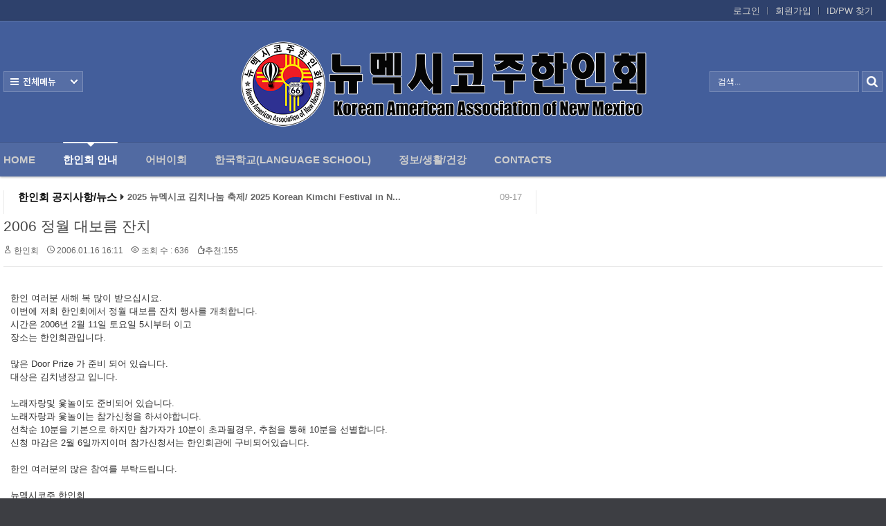

--- FILE ---
content_type: text/html; charset=UTF-8
request_url: https://www.kaanm.com/home/index.php?mid=board_zyFN03&page=21&document_srl=393
body_size: 11769
content:
<!DOCTYPE html>
<html lang="ko">
<head>
<!-- META -->
<meta charset="utf-8">
<meta name="Generator" content="XpressEngine">
<meta http-equiv="X-UA-Compatible" content="IE=edge">
<!-- TITLE -->
<title>한인회소식/공지사항 - 2006 정월 대보름 잔치</title>
<!-- CSS -->
<link rel="stylesheet" href="/home/common/css/xe.min.css?20180801080314" />
<link rel="stylesheet" href="/home/addons/prettyphoto/css/prettyPhoto.css?20180929205640" />
<link rel="stylesheet" href="/home/addons/prettyphoto/css/addon.css?20180929205640" />
<link rel="stylesheet" href="/home/modules/board/skins/xedition/board.default.min.css?20180801080328" />
<link rel="stylesheet" href="/home/common/xeicon/xeicon.min.css?20180801080322" />
<link rel="stylesheet" href="/home/layouts/Door_cpB_limit/css/default.css?20161225060345" />
<link rel="stylesheet" href="/home/layouts/Door_cpB_limit/css/owl.carousel.css?20161225060346" />
<link rel="stylesheet" href="/home/layouts/Door_cpB_limit/css/main.css?20161225060345" />
<link rel="stylesheet" href="/home/modules/editor/styles/ckeditor_light/style.css?20180801080349" />
<link rel="stylesheet" href="/home/widgets/content/skins/Door_cpB/css/widget.css?20180927004541" />
<link rel="stylesheet" href="/home/files/faceOff/133/layout.css?20181009025315" />
<!-- JS -->
<script>
var current_url = "https://www.kaanm.com/home/?mid=board_zyFN03&page=21&document_srl=393";
var request_uri = "https://www.kaanm.com/home/";
var current_mid = "board_zyFN03";
var waiting_message = "서버에 요청 중입니다. 잠시만 기다려주세요.";
var ssl_actions = new Array();
var default_url = "https://www.kaanm.com/home/";
var http_port = 80;var https_port = 443;var enforce_ssl = true;</script>
<!--[if lt IE 9]><script src="/home/common/js/jquery-1.x.min.js?20180801080322"></script>
<![endif]--><!--[if gte IE 9]><!--><script src="/home/common/js/jquery.min.js?20180801080322"></script>
<!--<![endif]--><script src="/home/common/js/x.min.js?20180801080322"></script>
<script src="/home/common/js/xe.min.js?20180801080322"></script>
<script src="/home/modules/board/tpl/js/board.min.js?20180801080328"></script>
<script src="/home/layouts/Door_cpB_limit/js/scroll.js?20161225060346"></script>
<script src="/home/widgets/content/skins/Door_cpB/js/content_widget.js?20180927004541"></script>
<!-- RSS -->
<!-- ICON -->
<link rel="shortcut icon" href="https://www.kaanm.com/home/files/attach/xeicon/favicon.ico" />
<script>
						if(!captchaTargetAct) {var captchaTargetAct = [];}
						captchaTargetAct.push("procBoardInsertDocument","procBoardInsertComment","procIssuetrackerInsertIssue","procIssuetrackerInsertHistory","procTextyleInsertComment");
						</script>

<meta name="viewport" content="width=device-width, user-scalable=yes">
<link rel="canonical" href="https://www.kaanm.com/home/index.php?mid=board_zyFN03&amp;document_srl=393" />
<meta name="description" content="한인 여러분 새해 복 많이 받으십시요. 이번에 저희 한인회에서 정월 대보름 잔치 행사를 개최합니다. 시간은 2006년 2월 11일 토요일 5시부터 이고 장소는 한인회관입니다. 많은 Door Prize 가 준비 되어 있습니다. 대상은 김치냉장고 입니다. 노래자랑및 윷놀이도 준비되어 있습니다. 노래자랑과 윷놀이는 참가신청을 하셔야합니다. 선착순 10분을 기본으로 하지만 참가자가 10분이 초과될경우, 추첨을 통해 10분을 선별합니다..." />
<meta property="og:locale" content="ko_KR" />
<meta property="og:type" content="article" />
<meta property="og:url" content="https://www.kaanm.com/home/index.php?mid=board_zyFN03&amp;document_srl=393" />
<meta property="og:title" content="한인회소식/공지사항 - 2006 정월 대보름 잔치" />
<meta property="og:description" content="한인 여러분 새해 복 많이 받으십시요. 이번에 저희 한인회에서 정월 대보름 잔치 행사를 개최합니다. 시간은 2006년 2월 11일 토요일 5시부터 이고 장소는 한인회관입니다. 많은 Door Prize 가 준비 되어 있습니다. 대상은 김치냉장고 입니다. 노래자랑및 윷놀이도 준비되어 있습니다. 노래자랑과 윷놀이는 참가신청을 하셔야합니다. 선착순 10분을 기본으로 하지만 참가자가 10분이 초과될경우, 추첨을 통해 10분을 선별합니다..." />
<meta property="article:published_time" content="2006-01-16T16:11:39+00:00" />
<meta property="article:modified_time" content="2008-05-04T17:57:14+00:00" />
<style>
.all_first{width:20%;}
.sub_header{background-image:url(https://www.kaanm.com/home/files/attach/images/133/90d9f1cc0e4d78dff8e9aaef19c3f1fb.png);}
@media screen and (max-width:1270px){
}
@media screen and (max-width:1023px){
}
</style><script>
//<![CDATA[
xe.current_lang = "ko";
xe.cmd_find = "찾기";
xe.cmd_cancel = "취소";
xe.cmd_confirm = "확인";
xe.msg_no_root = "루트는 선택 할 수 없습니다.";
xe.msg_no_shortcut = "바로가기는 선택 할 수 없습니다.";
xe.msg_select_menu = "대상 메뉴 선택";
//]]>
</script>
</head>
<body>

<div class="xe c mobile-">
<!-- 헤더 시작 -->
	<div class="header dw_bg " id="header">
		<div class="in_header">
			<p class="skip"><a href="#content">메뉴 건너뛰기</a></p>
			<div class="top_header">
				<div class="xe_width">
					<!-- 우상단 로그인 -->
					<div class="account">
						<ul class="clearBoth wrap_login">
																												<li class="first_login"><a class="act_login login_A" href="https://www.kaanm.com/home/index.php?mid=board_zyFN03&amp;page=21&amp;document_srl=393&amp;act=dispMemberLoginForm">로그인</a></li>
							<li><a class="login_A" href="https://www.kaanm.com/home/index.php?mid=board_zyFN03&amp;page=21&amp;document_srl=393&amp;act=dispMemberSignUpForm">회원가입</a></li>
							<li><a class="login_A" href="https://www.kaanm.com/home/index.php?mid=board_zyFN03&amp;page=21&amp;document_srl=393&amp;act=dispMemberFindAccount">ID/PW 찾기</a></li>
													</ul>
					</div>
				</div>
			</div>
				<!-- 우상단 로그인 끝 -->
			<div class="middle_header xe_width">
				<h1 class="large_logo trans400">
										<a href="https://www.kaanm.com/home/" title="">
						<img class="logo" src="https://www.kaanm.com/home/files/attach/images/133/9541b1d715024013abfec5dd0de13f51.png" alt="" border="0" />
					</a>									</h1>	
				<a class="ViweAll offAll ViweAll_ko" href="#">전체보기</a>
				<div class="top_search">
					<form action="https://www.kaanm.com/home/" method="post" id="isSearch"><input type="hidden" name="error_return_url" value="/home/index.php?mid=board_zyFN03&amp;page=21&amp;document_srl=393" />
												<input type="hidden" name="mid" value="" />
						<input type="hidden" name="act" value="IS" />
						<input type="hidden" name="search_target" value="title_content" />
						<input name="is_keyword" type="text" class="TopinputText" title="keyword" value=" 검색..." onfocus="if(this.value==' 검색...')this.value='';" onblur="if(this.value=='')this.value=' 검색...';" />
						<input type="image" src="/home/layouts/Door_cpB_limit/img/empty.gif" alt="submit" title="submit" class="Topsearch" />			
					</form>
				</div>
			</div>
			<div class="dw_bg all_Menu">
				<ul class="xe_width all_menu_ul">
										<li  class="all_first all_first1">
						<div>
							<a class="all_first_a" href="https://www.kaanm.com/home/index.php?mid=index">Home</a>
													</div>
										</li><li class="active all_first all_first2" >
						<div>
							<a class="all_first_a" href="https://www.kaanm.com/home/index.php?mid=page_gOrZ08">한인회 안내</a>
							<ul class="all_first_ul">
								<li>
									<a href="https://www.kaanm.com/home/index.php?mid=page_zCbi76">한인회 정관									</a>
																	</li><li>
									<a href="https://www.kaanm.com/home/index.php?mid=page_HhnC40">한인회 구성									</a>
																	</li><li>
									<a href="https://www.kaanm.com/home/index.php?mid=page_qiPj75">한인회 연혁									</a>
																	</li><li>
									<a href="https://www.kaanm.com/home/index.php?mid=page_Gplx10">한인회장 인사									</a>
																	</li><li>
									<a href="https://www.kaanm.com/home/index.php?mid=page_Lxsi15">한인회 역대회장									</a>
																	</li><li class="active_second_li">
									<a href="https://www.kaanm.com/home/index.php?mid=board_zyFN03" class="all_active_a">한인회소식/공지사항									</a>
																	</li><li>
									<a href="https://www.kaanm.com/home/index.php?mid=board_WRsi17">Event Photos									</a>
																	</li><li>
									<a href="https://www.kaanm.com/home/index.php?mid=page_LbJo95">행사 일정표									</a>
																	</li><li>
									<a href="https://www.kaanm.com/home/index.php?mid=board_VrFy74">한인회장선관위원회									</a>
																	</li>							</ul>						</div>
										</li><li  class="all_first all_first3">
						<div>
							<a class="all_first_a" href="https://www.kaanm.com/home/index.php?mid=board_uAeI15">어버이회</a>
													</div>
										</li><li  class="all_first all_first4">
						<div>
							<a class="all_first_a" href="https://www.kaanm.com/home/index.php?mid=board_wYVW71">한국학교(Language School)</a>
							<ul class="all_first_ul">
								<li>
									<a href="https://www.kaanm.com/home/index.php?mid=page_EjTm44">한국학교 교장인사									</a>
																	</li>							</ul>						</div>
										</li><li  class="all_first all_first5">
						<div>
							<a class="all_first_a" href="https://www.kaanm.com/home/index.php?mid=board_vhkq99">정보/생활/건강</a>
							<ul class="all_first_ul">
								<li>
									<a href="https://www.kaanm.com/home/index.php?mid=board_yWCd96">한인회총람(2012)									</a>
																	</li><li>
									<a href="https://www.kaanm.com/home/index.php?mid=page_aHiC87">뉴멕시코 한인업소록									</a>
																	</li><li>
									<a href="https://www.kaanm.com/home/index.php?mid=board_ePwC07">뉴멕시코골프회									</a>
																	</li>							</ul>						</div>
										</li><li  class="all_first all_first6">
						<div>
							<a class="all_first_a" href="https://www.kaanm.com/home/index.php?mid=page_Gbbr16">Contacts</a>
													</div>
										</li>		
				</ul>
				<div class="close_all"><a class="ViweAll offAll closeAll" href="#">전체보기</a></div>
			</div>
			<div class="wrap_menu" >
				<div class="xe_width clearBoth">
					<nav class="gnb">
						<ul id="menu" class="menu main_menu">
															<li  class="first_li first_li1">
								<a class="first_a" href="https://www.kaanm.com/home/index.php?mid=index">Home<span class="hover_line"></span></a>
																							</li><li class="active highlight first_li first_li2" >
								<a class="first_a" href="https://www.kaanm.com/home/index.php?mid=page_gOrZ08">한인회 안내<span class="hover_line act_line"></span></a>
								<div  class="sub1 sub_div">
									<ul class="first_ul round3">
																						<li class="second_li1">
											<a href="https://www.kaanm.com/home/index.php?mid=page_zCbi76" class="second_a">한인회 정관											</a>
																																	</li><li class="second_li2">
											<a href="https://www.kaanm.com/home/index.php?mid=page_HhnC40" class="second_a">한인회 구성											</a>
																																	</li><li class="second_li3">
											<a href="https://www.kaanm.com/home/index.php?mid=page_qiPj75" class="second_a">한인회 연혁											</a>
																																	</li><li class="second_li4">
											<a href="https://www.kaanm.com/home/index.php?mid=page_Gplx10" class="second_a">한인회장 인사											</a>
																																	</li><li class="second_li5">
											<a href="https://www.kaanm.com/home/index.php?mid=page_Lxsi15" class="second_a">한인회 역대회장											</a>
																																	</li><li class="second_li6">
											<a href="https://www.kaanm.com/home/index.php?mid=board_zyFN03" class="active_a second_a">한인회소식/공지사항											</a>
																																	</li><li class="second_li7">
											<a href="https://www.kaanm.com/home/index.php?mid=board_WRsi17" class="second_a">Event Photos											</a>
																																	</li><li class="second_li8">
											<a href="https://www.kaanm.com/home/index.php?mid=page_LbJo95" class="second_a">행사 일정표											</a>
																																	</li><li class="second_li9">
											<a href="https://www.kaanm.com/home/index.php?mid=board_VrFy74" class="second_a">한인회장선관위원회											</a>
																																	</li>									</ul>
								</div>															</li><li  class="first_li first_li3">
								<a class="first_a" href="https://www.kaanm.com/home/index.php?mid=board_uAeI15">어버이회<span class="hover_line"></span></a>
																							</li><li  class="first_li first_li4">
								<a class="first_a" href="https://www.kaanm.com/home/index.php?mid=board_wYVW71">한국학교(Language School)<span class="hover_line"></span></a>
								<div  class="sub1 sub_div">
									<ul class="first_ul round3">
																						<li class="second_li1">
											<a href="https://www.kaanm.com/home/index.php?mid=page_EjTm44" class="second_a">한국학교 교장인사											</a>
																																	</li>									</ul>
								</div>															</li><li  class="first_li first_li5">
								<a class="first_a" href="https://www.kaanm.com/home/index.php?mid=board_vhkq99">정보/생활/건강<span class="hover_line"></span></a>
								<div  class="sub1 sub_div">
									<ul class="first_ul round3">
																						<li class="second_li1">
											<a href="https://www.kaanm.com/home/index.php?mid=board_yWCd96" class="second_a">한인회총람(2012)											</a>
																																	</li><li class="second_li2">
											<a href="https://www.kaanm.com/home/index.php?mid=page_aHiC87" class="second_a">뉴멕시코 한인업소록											</a>
																																	</li><li class="second_li3">
											<a href="https://www.kaanm.com/home/index.php?mid=board_ePwC07" class="second_a">뉴멕시코골프회											</a>
																																	</li>									</ul>
								</div>															</li><li  class="first_li first_li6">
								<a class="first_a" href="https://www.kaanm.com/home/index.php?mid=page_Gbbr16">Contacts<span class="hover_line"></span></a>
																							</li>	
						</ul>
					</nav>
				</div>
			</div>
		</div>
	</div>
	
	<div class="fix_header">
		<div class="xe_width clearBoth">
			<h1 class="fix_logo trans400">
								<a href="https://www.kaanm.com/home/" title="">
					<img class="logo" src="https://www.kaanm.com/home/files/attach/images/133/9541b1d715024013abfec5dd0de13f51.png" alt="" border="0" />
				</a>							</h1>	
			<nav class="gnb">
				<ul class="menu main_menu">
												<li  class="first_li first_li1">
						<a class="first_a" href="https://www.kaanm.com/home/index.php?mid=index">Home</a>
																		</li><li class="active highlight first_li first_li2" >
						<a class="first_a" href="https://www.kaanm.com/home/index.php?mid=page_gOrZ08">한인회 안내</a>
						<div  class="sub1 sub_div">
							<ul class="first_ul round3">
																			<li class="second_li1">
									<a href="https://www.kaanm.com/home/index.php?mid=page_zCbi76" class="second_a">한인회 정관									</a>
																												</li><li class="second_li2">
									<a href="https://www.kaanm.com/home/index.php?mid=page_HhnC40" class="second_a">한인회 구성									</a>
																												</li><li class="second_li3">
									<a href="https://www.kaanm.com/home/index.php?mid=page_qiPj75" class="second_a">한인회 연혁									</a>
																												</li><li class="second_li4">
									<a href="https://www.kaanm.com/home/index.php?mid=page_Gplx10" class="second_a">한인회장 인사									</a>
																												</li><li class="second_li5">
									<a href="https://www.kaanm.com/home/index.php?mid=page_Lxsi15" class="second_a">한인회 역대회장									</a>
																												</li><li class="second_li6">
									<a href="https://www.kaanm.com/home/index.php?mid=board_zyFN03" class="active_a second_a">한인회소식/공지사항									</a>
																												</li><li class="second_li7">
									<a href="https://www.kaanm.com/home/index.php?mid=board_WRsi17" class="second_a">Event Photos									</a>
																												</li><li class="second_li8">
									<a href="https://www.kaanm.com/home/index.php?mid=page_LbJo95" class="second_a">행사 일정표									</a>
																												</li><li class="second_li9">
									<a href="https://www.kaanm.com/home/index.php?mid=board_VrFy74" class="second_a">한인회장선관위원회									</a>
																												</li>							</ul>
						</div>												</li><li  class="first_li first_li3">
						<a class="first_a" href="https://www.kaanm.com/home/index.php?mid=board_uAeI15">어버이회</a>
																		</li><li  class="first_li first_li4">
						<a class="first_a" href="https://www.kaanm.com/home/index.php?mid=board_wYVW71">한국학교(Language School)</a>
						<div  class="sub1 sub_div">
							<ul class="first_ul round3">
																			<li class="second_li1">
									<a href="https://www.kaanm.com/home/index.php?mid=page_EjTm44" class="second_a">한국학교 교장인사									</a>
																												</li>							</ul>
						</div>												</li><li  class="first_li first_li5">
						<a class="first_a" href="https://www.kaanm.com/home/index.php?mid=board_vhkq99">정보/생활/건강</a>
						<div  class="sub1 sub_div">
							<ul class="first_ul round3">
																			<li class="second_li1">
									<a href="https://www.kaanm.com/home/index.php?mid=board_yWCd96" class="second_a">한인회총람(2012)									</a>
																												</li><li class="second_li2">
									<a href="https://www.kaanm.com/home/index.php?mid=page_aHiC87" class="second_a">뉴멕시코 한인업소록									</a>
																												</li><li class="second_li3">
									<a href="https://www.kaanm.com/home/index.php?mid=board_ePwC07" class="second_a">뉴멕시코골프회									</a>
																												</li>							</ul>
						</div>												</li><li  class="first_li first_li6">
						<a class="first_a" href="https://www.kaanm.com/home/index.php?mid=page_Gbbr16">Contacts</a>
																		</li>	
				</ul>
			</nav>
		</div>	
	</div>
	<div class="mobile_heder">
		<div class="mobile_top">
			<h1 class="logo_min">
								<a href="https://www.kaanm.com/home/" title="">
					<img class="logo" src="https://www.kaanm.com/home/files/attach/images/133/99b983892094b5c6d2fc3736e15da7d1.png" alt="" border="0" />
				</a>							</h1>
			<!-- 메인메뉴 끝 -->	
			<a href="#" class="mobile_menu mobile_menu_act"><img src="/home/layouts/Door_cpB_limit/img/menu.png" alt="메뉴보기" /></a>
			<a href="#" class="mobile_menu mobile_menu_search"><img src="/home/layouts/Door_cpB_limit/img/b_search.png" alt="search" /></a>
		</div>
				<div class="mobile_top_search none_top_search">
			<div class="top_in_search">
				<form action="https://www.kaanm.com/home/" method="post" id="isSearch"><input type="hidden" name="error_return_url" value="/home/index.php?mid=board_zyFN03&amp;page=21&amp;document_srl=393" />
										<input type="hidden" name="mid" value="" />
					<input type="hidden" name="act" value="IS" />
					<input type="hidden" name="search_target" value="title_content" />
					<input name="is_keyword" type="text" class="mobile_TopinputText" title="keyword" value=" 검색..." onfocus="if(this.value==' 검색...')this.value='';" onblur="if(this.value=='')this.value=' 검색...';" />
					<input type="image" src="/home/layouts/Door_cpB_limit/img/b_search.png" alt="submit" title="submit" class="mobile_Topsearch" />			
				</form>
			</div>
		</div>
	</div>
<!-- 헤더 끝 -->
						<div class="wrap_main_widget">
	<div class="xe_width">
	<div class="wrap_section clearBoth">
		<div class="section_left">
			<div class="section">
																							</div>
		</div>
		<div class="section_center">
			<div class="in_section_center">
				<div class="section">
					<div class="wrap_notice">
						<div class="in_section clearBoth">
							<h2 class="notoce_h2">한인회 공지사항/뉴스</h2>							<div class="notoce_list"><div class="xe-widget-wrapper " style=""><div style="*zoom:1;padding:0px 0px 0px 0px !important;"><div class="cpB_Container widgetContainer">
                	<div style="height:18px !important; overflow:hidden;position:relative;line-height:18px; padding:0;">
	<div id="gySliderBot_329441240324">
		<ul class="slideT slideT_data">
		             <li class="clearBoth">
                                               <span class="notoce_date"><span class="slide_block">09-17</span></span>
                                                                                                        <a href="https://www.kaanm.com/home/index.php?mid=board_zyFN03&amp;document_srl=11082" class="title on_dw_color"><span style="font-weight:bold">2025 뉴멕시코 김치나눔 축제/ 2025 Korean Kimchi Festival in N...</span></a>
                                                                                                </li>
                <li class="clearBoth">
                                               <span class="notoce_date"><span class="slide_block">09-16</span></span>
                                                                                                        <a href="https://www.kaanm.com/home/index.php?mid=board_zyFN03&amp;document_srl=11076" class="title on_dw_color"><span style="font-weight:bold">2025 뉴멕시코 김치나눔 축제/ 2025 Korean Kimchi Festival in N...</span></a>
                                                                                                </li>
                <li class="clearBoth">
                                               <span class="notoce_date"><span class="slide_block">09-16</span></span>
                                                                                                        <a href="https://www.kaanm.com/home/index.php?mid=board_zyFN03&amp;document_srl=11073" class="title on_dw_color"><span style="font-weight:bold">한인회 9월과 10월 소식입니다.</span></a>
                                                                                                </li>
                <li class="clearBoth">
                                               <span class="notoce_date"><span class="slide_block">08-29</span></span>
                                                                                                        <a href="https://www.kaanm.com/home/index.php?mid=board_zyFN03&amp;document_srl=10834" class="title on_dw_color">부고 (訃告)</a>
                                                                                                </li>
                <li class="clearBoth">
                                               <span class="notoce_date"><span class="slide_block">08-13</span></span>
                                                                                                        <a href="https://www.kaanm.com/home/index.php?mid=board_zyFN03&amp;document_srl=10603" class="title on_dw_color">2025 코윈캠프</a>
                                                                                                </li>
        		</ul>
	</div>
</div>
 
<script type="text/javascript">
(function($){	
  $(function(){
   $('#gySliderBot_329441240324').jCarouselLite({
		vertical: true,
		hoverPause:true,
		visible: 1,
		auto:5000,
		speed:500
	});
  });	
}(jQuery))
</script>
    </div>
</div></div></div>
						</div>
					</div>																																												</div>
			</div>
		</div>
		<div class="section_right">
			<div class="section">
																							</div>
		</div>
	</div>
</div>
	</div>	<div id="content" class="body">
		<div class="xe_width wrap_body">
			<div class="in_body clearBoth">
								<div class="content">
															<div class="in_section">
							    <div class="board">
	<div class="board_read">
	<!-- READ HEADER -->
	<div class="read_header">
		<h1>
						<a href="https://www.kaanm.com/home/index.php?mid=board_zyFN03&amp;document_srl=393">2006 정월 대보름 잔치</a>
		</h1>
		<p class="meta">
			<span class="author">
				<i class="xi-user"></i>								<a href="#popup_menu_area" class="member_4 author" onclick="return false">한인회</a>			</span>
			<span class="time">
				<i class="xi-time"></i> 2006.01.16 16:11			</span>
			<span class="read_count">
				<i class="xi-eye"></i> 조회 수 : 636			</span>
			<span class="vote_count">
				<i class="xi-thumbs-up"></i>추천:155			</span>		</p>
	</div>
	<!-- /READ HEADER -->
	<!-- Extra Output -->
		<!-- /Extra Output -->
	<!-- READ BODY -->
	<div class="read_body">
				<!--BeforeDocument(393,4)--><div class="document_393_4 xe_content">한인 여러분 새해 복 많이 받으십시요.<br />
이번에 저희 한인회에서 정월 대보름 잔치 행사를 개최합니다.<br />
시간은 2006년 2월 11일 토요일 5시부터 이고 <br />
장소는 한인회관입니다.<br />
<br />
많은 Door Prize 가 준비 되어 있습니다.<br />
대상은 김치냉장고 입니다.<br />
<br />
노래자랑및 윷놀이도 준비되어 있습니다.<br />
노래자랑과 윷놀이는 참가신청을 하셔야합니다.<br />
선착순 10분을 기본으로 하지만 참가자가 10분이 초과될경우, 추첨을 통해 10분을 선별합니다.<br />
신청 마감은 2월 6일까지이며 참가신청서는 한인회관에 구비되어있습니다.<br />
<br />
한인 여러분의 많은 참여를 부탁드립니다.<br />
<br />
뉴멕시코주 한인회</div><!--AfterDocument(393,4)-->			</div>
	<!-- /READ BODY -->
	<!-- READ FOOTER -->
	<div class="read_footer">
		<div class="sns">
		    <ul>
		    <li>
		        <a href="http://facebook.com/" class="facebook tooltip"><i class="xi-facebook"></i></a>
		    </li>
		    <li>
		        <a href="#" class="google"><i class="xi-google-plus"></i></a>
		    </li>
		    <li>
		        <a href="http://twitter.com/" class="twitter"> <i class="xi-twitter"></i></a>
		    </li>
		    </ul>
			<script>
				var sTitle = '2006 정월 대보름 잔치';
				jQuery(function($){
					$('.twitter').snspost({
						type : 'twitter',
						content : sTitle + ' https://www.kaanm.com/home/index.php?mid=board_zyFN03&amp;document_srl=393'
					});
					$('.facebook').snspost({
						type : 'facebook',
						content : sTitle
					});
					$('.google').snspost({
						type : 'google',
						content : sTitle
					});
				});
			</script>		    
		</div>
				<div class="tns">
									<a class="document_393 action" href="#popup_menu_area" onclick="return false">이 게시물을</a>
		</div>
		<div class="sign">
			<img src="https://www.kaanm.com/home/files/member_extra_info/profile_image/004/4.png?20181019214834" alt="Profile" class="pf" />					</div>		<div class="btnArea"> 
									<span class="etc">
				<a href="https://www.kaanm.com/home/index.php?mid=board_zyFN03&amp;page=21" class="btn"><i class="xi-list-ul-l"></i>목록</a>
			</span>
		</div>
	</div>
	<!-- /READ FOOTER -->
</div>
<!-- COMMENT -->
<div class="feedback" id="comment">
	<div class="fbHeader">
		<h2><i class="xi-comment"></i> 댓글 <em>0</em></h2>
	</div>
	    	</div>
<!-- /COMMENT -->
<div class="board_list" id="board_list">
	<table width="100%" border="1" cellspacing="0" summary="List of Articles">
		<thead>
			<!-- LIST HEADER -->
			<tr>
								<th scope="col"><span>번호</span></th>																																																								<th scope="col" class="title"><span>제목</span></th>																																																								<th scope="col"><span>글쓴이</span></th>																																																																<th scope="col"><span><a href="https://www.kaanm.com/home/index.php?mid=board_zyFN03&amp;page=21&amp;document_srl=393&amp;sort_index=regdate&amp;order_type=desc">날짜</a></span></th>																																																																<th scope="col"><span><a href="https://www.kaanm.com/home/index.php?mid=board_zyFN03&amp;page=21&amp;document_srl=393&amp;sort_index=readed_count&amp;order_type=desc">조회 수</a></span></th>																							</tr>
			<!-- /LIST HEADER -->
		</thead>
				<tbody>
			<!-- NOTICE -->
			<tr class="notice">
								<td class="notice">
										공지				</td>																																																								<td class="title">
					<a href="https://www.kaanm.com/home/index.php?mid=board_zyFN03&amp;page=21&amp;document_srl=11082">
						<span style="font-weight:bold;">2025 뉴멕시코 김치나눔 축제/ 2025 Korean Kimchi Festival in New Mexico</span>					</a>
														</td>																																																								<td class="author"><a href="#popup_menu_area" class="member_4" onclick="return false">한인회</a></td>																																																																<td class="time">2025.09.17</td>																																																																<td class="readNum">2389</td>																							</tr><tr class="notice">
								<td class="notice">
										공지				</td>																																																								<td class="title">
					<a href="https://www.kaanm.com/home/index.php?mid=board_zyFN03&amp;page=21&amp;document_srl=11076">
						<span style="font-weight:bold;">2025 뉴멕시코 김치나눔 축제/ 2025 Korean Kimchi Festival in New Mexico</span>					</a>
														</td>																																																								<td class="author"><a href="#popup_menu_area" class="member_4" onclick="return false">한인회</a></td>																																																																<td class="time">2025.09.16</td>																																																																<td class="readNum">2473</td>																							</tr><tr class="notice">
								<td class="notice">
										공지				</td>																																																								<td class="title">
					<a href="https://www.kaanm.com/home/index.php?mid=board_zyFN03&amp;page=21&amp;document_srl=10834">
						부고 (訃告)					</a>
														</td>																																																								<td class="author"><a href="#popup_menu_area" class="member_4" onclick="return false">한인회</a></td>																																																																<td class="time">2025.08.29</td>																																																																<td class="readNum">1630</td>																							</tr><tr class="notice">
								<td class="notice">
										공지				</td>																																																								<td class="title">
					<a href="https://www.kaanm.com/home/index.php?mid=board_zyFN03&amp;page=21&amp;document_srl=10603">
						2025 코윈캠프					</a>
														</td>																																																								<td class="author"><a href="#popup_menu_area" class="member_4" onclick="return false">한인회</a></td>																																																																<td class="time">2025.08.13</td>																																																																<td class="readNum">2859</td>																							</tr><tr class="notice">
								<td class="notice">
										공지				</td>																																																								<td class="title">
					<a href="https://www.kaanm.com/home/index.php?mid=board_zyFN03&amp;page=21&amp;document_srl=10463">
						<span style="font-weight:bold;">2025년 9월 9일 후반기 순회 영사업무 안내</span>					</a>
														</td>																																																								<td class="author"><a href="#popup_menu_area" class="member_4" onclick="return false">한인회</a></td>																																																																<td class="time">2025.08.03</td>																																																																<td class="readNum">2379</td>																							</tr><tr class="notice">
								<td class="notice">
										공지				</td>																																																								<td class="title">
					<a href="https://www.kaanm.com/home/index.php?mid=board_zyFN03&amp;page=21&amp;document_srl=9785">
						<span style="font-weight:bold;">한국전쟁 75주년 기념식</span>					</a>
														</td>																																																								<td class="author"><a href="#popup_menu_area" class="member_4" onclick="return false">한인회</a></td>																																																																<td class="time">2025.06.07</td>																																																																<td class="readNum">1862</td>																							</tr><tr class="notice">
								<td class="notice">
										공지				</td>																																																								<td class="title">
					<a href="https://www.kaanm.com/home/index.php?mid=board_zyFN03&amp;page=21&amp;document_srl=8349">
						<span style="font-weight:bold;">2025년 4월 8일 상반기 순회영사 업무 안내</span>					</a>
														</td>																																																								<td class="author"><a href="#popup_menu_area" class="member_4" onclick="return false">한인회</a></td>																																																																<td class="time">2025.02.22</td>																																																																<td class="readNum">5965</td>																							</tr><tr class="notice">
								<td class="notice">
										공지				</td>																																																								<td class="title">
					<a href="https://www.kaanm.com/home/index.php?mid=board_zyFN03&amp;page=21&amp;document_srl=8341">
						<span style="font-weight:bold;">21대 한인회장 취임식 안내</span>					</a>
														</td>																																																								<td class="author"><a href="#popup_menu_area" class="member_4" onclick="return false">한인회</a></td>																																																																<td class="time">2025.02.22</td>																																																																<td class="readNum">5533</td>																							</tr><tr class="notice">
								<td class="notice">
										공지				</td>																																																								<td class="title">
					<a href="https://www.kaanm.com/home/index.php?mid=board_zyFN03&amp;page=21&amp;document_srl=8255">
						<span style="font-weight:bold;">3.1절 106주년 기념식 &amp; 취임식 행사 안내</span>					</a>
														</td>																																																								<td class="author"><a href="#popup_menu_area" class="member_4" onclick="return false">한인회</a></td>																																																																<td class="time">2025.02.15</td>																																																																<td class="readNum">8877</td>																							</tr><tr class="notice">
								<td class="notice">
										공지				</td>																																																								<td class="title">
					<a href="https://www.kaanm.com/home/index.php?mid=board_zyFN03&amp;page=21&amp;document_srl=7316">
						<span style="font-weight:bold;">K-김치 세계 연대 김치 나눔축제</span>					</a>
														</td>																																																								<td class="author"><a href="#popup_menu_area" class="member_4" onclick="return false">한인회</a></td>																																																																<td class="time">2024.09.24</td>																																																																<td class="readNum">5954</td>																							</tr><tr class="notice">
								<td class="notice">
										공지				</td>																																																								<td class="title">
					<a href="https://www.kaanm.com/home/index.php?mid=board_zyFN03&amp;page=21&amp;document_srl=7314">
						<span style="font-weight:bold;">한인회장 선거 공고</span>					</a>
														</td>																																																								<td class="author"><a href="#popup_menu_area" class="member_4" onclick="return false">한인회</a></td>																																																																<td class="time">2024.09.24</td>																																																																<td class="readNum">5749</td>																							</tr><tr class="notice">
								<td class="notice">
										공지				</td>																																																								<td class="title">
					<a href="https://www.kaanm.com/home/index.php?mid=board_zyFN03&amp;page=21&amp;document_srl=6532">
						<span style="font-weight:bold;">625 한국전쟁 74주년</span>					</a>
														</td>																																																								<td class="author"><a href="#popup_menu_area" class="member_4" onclick="return false">한인회</a></td>																																																																<td class="time">2024.06.11</td>																																																																<td class="readNum">4632</td>																							</tr><tr class="notice">
								<td class="notice">
										공지				</td>																																																								<td class="title">
					<a href="https://www.kaanm.com/home/index.php?mid=board_zyFN03&amp;page=21&amp;document_srl=5930">
						<span style="font-weight:bold;">2024년 1월 30일 상반기 순회영사 업무 안내</span>					</a>
														</td>																																																								<td class="author"><a href="#popup_menu_area" class="member_4" onclick="return false">한인회</a></td>																																																																<td class="time">2024.01.19</td>																																																																<td class="readNum">5067</td>																							</tr><tr class="notice">
								<td class="notice">
										공지				</td>																																																								<td class="title">
					<a href="https://www.kaanm.com/home/index.php?mid=board_zyFN03&amp;page=21&amp;document_srl=5539">
						<span style="font-weight:bold;">2023 뉴멕시코 김치나눔 축제/ 2023 Korean Kimchi Festival in New Mexico</span>					</a>
														</td>																																																								<td class="author"><a href="#popup_menu_area" class="member_4" onclick="return false">한인회</a></td>																																																																<td class="time">2023.11.03</td>																																																																<td class="readNum">6028</td>																							</tr><tr class="notice">
								<td class="notice">
										공지				</td>																																																								<td class="title">
					<a href="https://www.kaanm.com/home/index.php?mid=board_zyFN03&amp;page=21&amp;document_srl=4917">
						<span style="font-weight:bold;">2023년 후반기 순회영사 업무 안내</span>					</a>
														</td>																																																								<td class="author"><a href="#popup_menu_area" class="member_4" onclick="return false">한인회</a></td>																																																																<td class="time">2023.08.09</td>																																																																<td class="readNum">5468</td>																							</tr><tr class="notice">
								<td class="notice">
										공지				</td>																																																								<td class="title">
					<a href="https://www.kaanm.com/home/index.php?mid=board_zyFN03&amp;page=21&amp;document_srl=4188">
						<span style="font-weight:bold;">2023년 6.25 한국전쟁 73주년 기념식</span>					</a>
														</td>																																																								<td class="author"><a href="#popup_menu_area" class="member_4" onclick="return false">한인회</a></td>																																																																<td class="time">2023.06.12</td>																																																																<td class="readNum">5504</td>																							</tr><tr class="notice">
								<td class="notice">
										공지				</td>																																																								<td class="title">
					<a href="https://www.kaanm.com/home/index.php?mid=board_zyFN03&amp;page=21&amp;document_srl=4039">
						20대 뉴멕시코주 한인회장 (20th KAANM President)					</a>
														</td>																																																								<td class="author"><a href="#popup_menu_area" class="member_4" onclick="return false">한인회</a></td>																																																																<td class="time">2022.12.16</td>																																																																<td class="readNum">5651</td>																							</tr><tr class="notice">
								<td class="notice">
										공지				</td>																																																								<td class="title">
					<a href="https://www.kaanm.com/home/index.php?mid=board_zyFN03&amp;page=21&amp;document_srl=4031">
						<span style="font-weight:bold;">뉴멕시코 주 한인회 정기 총회 공고 (2022년 12월  4일 오후 5시)</span>					</a>
														</td>																																																								<td class="author"><a href="#popup_menu_area" class="member_4" onclick="return false">한인회</a></td>																																																																<td class="time">2022.11.29</td>																																																																<td class="readNum">4878</td>																							</tr><tr class="notice">
								<td class="notice">
										공지				</td>																																																								<td class="title">
					<a href="https://www.kaanm.com/home/index.php?mid=board_zyFN03&amp;page=21&amp;document_srl=3957">
						<span style="font-weight:bold;">제20대 뉴멕시코 한인회장 선거공고</span>					</a>
														</td>																																																								<td class="author"><a href="#popup_menu_area" class="member_4" onclick="return false">한인회</a></td>																																																																<td class="time">2022.09.24</td>																																																																<td class="readNum">4910</td>																							</tr><tr class="notice">
								<td class="notice">
										공지				</td>																																																								<td class="title">
					<a href="https://www.kaanm.com/home/index.php?mid=board_zyFN03&amp;page=21&amp;document_srl=3940">
						2022 Korean Kimchi Festival in New Mexico					</a>
														</td>																																																								<td class="author"><a href="#popup_menu_area" class="member_4" onclick="return false">한인회</a></td>																																																																<td class="time">2022.09.19</td>																																																																<td class="readNum">6178</td>																							</tr><tr class="notice">
								<td class="notice">
										공지				</td>																																																								<td class="title">
					<a href="https://www.kaanm.com/home/index.php?mid=board_zyFN03&amp;page=21&amp;document_srl=3938">
						2022 뉴멕시코 김치나눔 축제					</a>
														</td>																																																								<td class="author"><a href="#popup_menu_area" class="member_4" onclick="return false">한인회</a></td>																																																																<td class="time">2022.09.19</td>																																																																<td class="readNum">4783</td>																							</tr><tr class="notice">
								<td class="notice">
										공지				</td>																																																								<td class="title">
					<a href="https://www.kaanm.com/home/index.php?mid=board_zyFN03&amp;page=21&amp;document_srl=3936">
						Information on Consular/Visa Services in NM (Sept 27, 2022)					</a>
														</td>																																																								<td class="author"><a href="#popup_menu_area" class="member_4" onclick="return false">한인회</a></td>																																																																<td class="time">2022.09.19</td>																																																																<td class="readNum">5820</td>																							</tr><tr class="notice">
								<td class="notice">
										공지				</td>																																																								<td class="title">
					<a href="https://www.kaanm.com/home/index.php?mid=board_zyFN03&amp;page=21&amp;document_srl=3934">
						2022년 후반기 순회영사 업무 안내					</a>
														</td>																																																								<td class="author"><a href="#popup_menu_area" class="member_4" onclick="return false">한인회</a></td>																																																																<td class="time">2022.09.19</td>																																																																<td class="readNum">4765</td>																							</tr><tr class="notice">
								<td class="notice">
										공지				</td>																																																								<td class="title">
					<a href="https://www.kaanm.com/home/index.php?mid=board_zyFN03&amp;page=21&amp;document_srl=3880">
						<span style="font-weight:bold;">한국 병역의무자 25세의 국외여행허가 신청 안내</span>					</a>
														</td>																																																								<td class="author"><a href="#popup_menu_area" class="member_4" onclick="return false">한인회</a></td>																																																																<td class="time">2022.08.17</td>																																																																<td class="readNum">4682</td>																							</tr><tr class="notice">
								<td class="notice">
										공지				</td>																																																								<td class="title">
					<a href="https://www.kaanm.com/home/index.php?mid=board_zyFN03&amp;page=21&amp;document_srl=3863">
						<span style="font-weight:bold;">2022년 7월 10일 (일) 오후 5시 풀뿌리 운동과 기록의 힘</span>					</a>
														</td>																																																								<td class="author"><a href="#popup_menu_area" class="member_4" onclick="return false">한인회</a></td>																																																																<td class="time">2022.07.08</td>																																																																<td class="readNum">4629</td>																							</tr><tr class="notice">
								<td class="notice">
										공지				</td>																																																								<td class="title">
					<a href="https://www.kaanm.com/home/index.php?mid=board_zyFN03&amp;page=21&amp;document_srl=3861">
						<span style="font-weight:bold;">2022년 뉴멕시코 한인회 5/6월 소식</span>					</a>
														</td>																																																								<td class="author"><a href="#popup_menu_area" class="member_4" onclick="return false">한인회</a></td>																																																																<td class="time">2022.07.08</td>																																																																<td class="readNum">4749</td>																							</tr><tr class="notice">
								<td class="notice">
										공지				</td>																																																								<td class="title">
					<a href="https://www.kaanm.com/home/index.php?mid=board_zyFN03&amp;page=21&amp;document_srl=3840">
						<span style="font-weight:bold;">뉴멕시코 한인회 '풀뿌리 운동'의 실천 사업</span>					</a>
														</td>																																																								<td class="author"><a href="#popup_menu_area" class="member_4" onclick="return false">한인회</a></td>																																																																<td class="time">2022.05.09</td>																																																																<td class="readNum">4688</td>																							</tr><tr class="notice">
								<td class="notice">
										공지				</td>																																																								<td class="title">
					<a href="https://www.kaanm.com/home/index.php?mid=board_zyFN03&amp;page=21&amp;document_srl=3837">
						<span style="font-weight:bold;">2022년 한미장학재단 장학생 선발 공고</span>					</a>
														</td>																																																								<td class="author"><a href="#popup_menu_area" class="member_4" onclick="return false">한인회</a></td>																																																																<td class="time">2022.05.08</td>																																																																<td class="readNum">4946</td>																							</tr><tr class="notice">
								<td class="notice">
										공지				</td>																																																								<td class="title">
					<a href="https://www.kaanm.com/home/index.php?mid=board_zyFN03&amp;page=21&amp;document_srl=3833">
						<span style="font-weight:bold;">2022년 5/6월 한인회장 인사말</span>					</a>
														</td>																																																								<td class="author"><a href="#popup_menu_area" class="member_4" onclick="return false">한인회</a></td>																																																																<td class="time">2022.05.08</td>																																																																<td class="readNum">4554</td>																							</tr><tr class="notice">
								<td class="notice">
										공지				</td>																																																								<td class="title">
					<a href="https://www.kaanm.com/home/index.php?mid=board_zyFN03&amp;page=21&amp;document_srl=3801">
						<span style="font-weight:bold;">Information on Consular/Visa Services in NM (March of 2022)</span>					</a>
														</td>																																																								<td class="author"><a href="#popup_menu_area" class="member_4" onclick="return false">한인회</a></td>																																																																<td class="time">2022.02.23</td>																																																																<td class="readNum">5760</td>																							</tr><tr class="notice">
								<td class="notice">
										공지				</td>																																																								<td class="title">
					<a href="https://www.kaanm.com/home/index.php?mid=board_zyFN03&amp;page=21&amp;document_srl=3797">
						<span style="font-weight:bold;">2022년 상반기 순회영사 업무 안내</span>					</a>
														</td>																																																								<td class="author"><a href="#popup_menu_area" class="member_4" onclick="return false">한인회</a></td>																																																																<td class="time">2022.02.23</td>																																																																<td class="readNum">4689</td>																							</tr><tr class="notice">
								<td class="notice">
										공지				</td>																																																								<td class="title">
					<a href="https://www.kaanm.com/home/index.php?mid=board_zyFN03&amp;page=21&amp;document_srl=3786">
						<span style="font-weight:bold;">부고 - 윤석준 (2022년 2월 5일 토요일 오후 2시 갈릴리 장로교회)</span>					</a>
														</td>																																																								<td class="author"><a href="#popup_menu_area" class="member_4" onclick="return false">한인회</a></td>																																																																<td class="time">2022.01.29</td>																																																																<td class="readNum">4970</td>																							</tr><tr class="notice">
								<td class="notice">
										공지				</td>																																																								<td class="title">
					<a href="https://www.kaanm.com/home/index.php?mid=board_zyFN03&amp;page=21&amp;document_srl=3783">
						<span style="font-weight:bold;">미주한인회 서남부연합회 제2차 차세대 장학생 모집</span>					</a>
														</td>																																																								<td class="author"><a href="#popup_menu_area" class="member_4" onclick="return false">한인회</a></td>																																																																<td class="time">2022.01.21</td>																																																																<td class="readNum">4968</td>																							</tr><tr class="notice">
								<td class="notice">
										공지				</td>																																																								<td class="title">
					<a href="https://www.kaanm.com/home/index.php?mid=board_zyFN03&amp;page=21&amp;document_srl=3767">
						정회원 가입 신청서 (KAANM Membership Application)					</a>
														</td>																																																								<td class="author"><a href="#popup_menu_area" class="member_4" onclick="return false">한인회</a></td>																																																																<td class="time">2021.12.19</td>																																																																<td class="readNum">7917</td>																							</tr><tr class="notice">
								<td class="notice">
										공지				</td>																																																								<td class="title">
					<a href="https://www.kaanm.com/home/index.php?mid=board_zyFN03&amp;page=21&amp;document_srl=3759">
						<span style="font-weight:bold;">제20대 대통령 선거 해외 부재자 투표 안내</span>					</a>
														</td>																																																								<td class="author"><a href="#popup_menu_area" class="member_4" onclick="return false">한인회</a></td>																																																																<td class="time">2021.11.30</td>																																																																<td class="readNum">5520</td>																							</tr><tr class="notice">
								<td class="notice">
										공지				</td>																																																								<td class="title">
					<a href="https://www.kaanm.com/home/index.php?mid=board_zyFN03&amp;page=21&amp;document_srl=3756">
						<span style="font-weight:bold;">December 18th - Annual General Meeting Announcement</span>					</a>
														</td>																																																								<td class="author"><a href="#popup_menu_area" class="member_4" onclick="return false">한인회</a></td>																																																																<td class="time">2021.11.29</td>																																																																<td class="readNum">5437</td>																							</tr><tr class="notice">
								<td class="notice">
										공지				</td>																																																								<td class="title">
					<a href="https://www.kaanm.com/home/index.php?mid=board_zyFN03&amp;page=21&amp;document_srl=3754">
						<span style="font-weight:bold;">12월18일 토요일 정기총회 공고</span>					</a>
														</td>																																																								<td class="author"><a href="#popup_menu_area" class="member_4" onclick="return false">한인회</a></td>																																																																<td class="time">2021.11.29</td>																																																																<td class="readNum">4749</td>																							</tr><tr class="notice">
								<td class="notice">
										공지				</td>																																																								<td class="title">
					<a href="https://www.kaanm.com/home/index.php?mid=board_zyFN03&amp;page=21&amp;document_srl=3578">
						2021 Information on Consular Services in NM					</a>
														</td>																																																								<td class="author"><a href="#popup_menu_area" class="member_4" onclick="return false">한인회</a></td>																																																																<td class="time">2021.10.26</td>																																																																<td class="readNum">5336</td>																							</tr><tr class="notice">
								<td class="notice">
										공지				</td>																																																								<td class="title">
					<a href="https://www.kaanm.com/home/index.php?mid=board_zyFN03&amp;page=21&amp;document_srl=3576">
						2021년 후반기 순회영사 업무 안내					</a>
														</td>																																																								<td class="author"><a href="#popup_menu_area" class="member_4" onclick="return false">한인회</a></td>																																																																<td class="time">2021.10.26</td>																																																																<td class="readNum">4863</td>																							</tr><tr class="notice">
								<td class="notice">
										공지				</td>																																																								<td class="title">
					<a href="https://www.kaanm.com/home/index.php?mid=board_zyFN03&amp;page=21&amp;document_srl=3569">
						<span style="font-weight:bold;">국가보훈처에서 독립유공자 (차의석)의 후손을 찾습니다</span>					</a>
														</td>																																																								<td class="author"><a href="#popup_menu_area" class="member_4" onclick="return false">한인회</a></td>																																																																<td class="time">2021.10.26</td>																																																																<td class="readNum">4778</td>																							</tr><tr class="notice">
								<td class="notice">
										공지				</td>																																																								<td class="title">
					<a href="https://www.kaanm.com/home/index.php?mid=board_zyFN03&amp;page=21&amp;document_srl=3567">
						<span style="font-weight:bold;">2021년 뉴멕시코 김치축제 (2021 Korean Kimchi Festival in NM)</span>					</a>
														</td>																																																								<td class="author"><a href="#popup_menu_area" class="member_4" onclick="return false">한인회</a></td>																																																																<td class="time">2021.10.26</td>																																																																<td class="readNum">6835</td>																							</tr><tr class="notice">
								<td class="notice">
										공지				</td>																																																								<td class="title">
					<a href="https://www.kaanm.com/home/index.php?mid=board_zyFN03&amp;page=21&amp;document_srl=3566">
						<span style="font-weight:bold;">부고 10월 9일 정양송 장례예배</span>					</a>
														</td>																																																								<td class="author"><a href="#popup_menu_area" class="member_4" onclick="return false">한인회</a></td>																																																																<td class="time">2021.10.04</td>																																																																<td class="readNum">5063</td>																							</tr><tr class="notice">
								<td class="notice">
										공지				</td>																																																								<td class="title">
					<a href="https://www.kaanm.com/home/index.php?mid=board_zyFN03&amp;page=21&amp;document_srl=3551">
						<span style="font-weight:bold;">2021년 10월 17일 풀뿌리 운동과 정체성 (Grass Roots Movement and Identity)</span>					</a>
														</td>																																																								<td class="author"><a href="#popup_menu_area" class="member_4" onclick="return false">한인회</a></td>																																																																<td class="time">2021.09.18</td>																																																																<td class="readNum">5324</td>																							</tr><tr class="notice">
								<td class="notice">
										공지				</td>																																																								<td class="title">
					<a href="https://www.kaanm.com/home/index.php?mid=board_zyFN03&amp;page=21&amp;document_srl=3529">
						<span style="font-weight:bold;">2021년 9월 뉴멕시코 한인회 소식</span>					</a>
														</td>																																																								<td class="author"><a href="#popup_menu_area" class="member_4" onclick="return false">한인회</a></td>																																																																<td class="time">2021.09.03</td>																																																																<td class="readNum">4874</td>																							</tr><tr class="notice">
								<td class="notice">
										공지				</td>																																																								<td class="title">
					<a href="https://www.kaanm.com/home/index.php?mid=board_zyFN03&amp;page=21&amp;document_srl=3519">
						<span style="font-weight:bold;">전자여행 허가서 의무</span>					</a>
														</td>																																																								<td class="author"><a href="#popup_menu_area" class="member_4" onclick="return false">한인회</a></td>																																																																<td class="time">2021.08.05</td>																																																																<td class="readNum">4928</td>																							</tr><tr class="notice">
								<td class="notice">
										공지				</td>																																																								<td class="title">
					<a href="https://www.kaanm.com/home/index.php?mid=board_zyFN03&amp;page=21&amp;document_srl=3517">
						<span style="font-weight:bold;">2022 Korean American Day Art Contest</span>					</a>
														</td>																																																								<td class="author"><a href="#popup_menu_area" class="member_4" onclick="return false">한인회</a></td>																																																																<td class="time">2021.08.03</td>																																																																<td class="readNum">5345</td>																							</tr><tr class="notice">
								<td class="notice">
										공지				</td>																																																								<td class="title">
					<a href="https://www.kaanm.com/home/index.php?mid=board_zyFN03&amp;page=21&amp;document_srl=3483">
						<span style="font-weight:bold;">2021년 8월 11일 제76주년 광복절 기념식</span>					</a>
														</td>																																																								<td class="author"><a href="#popup_menu_area" class="member_4" onclick="return false">한인회</a></td>																																																																<td class="time">2021.07.26</td>																																																																<td class="readNum">5299</td>																							</tr><tr class="notice">
								<td class="notice">
										공지				</td>																																																								<td class="title">
					<a href="https://www.kaanm.com/home/index.php?mid=board_zyFN03&amp;page=21&amp;document_srl=3448">
						<span style="font-weight:bold;">2021년 7월 뉴멕시코 한인회 소식</span>					</a>
														</td>																																																								<td class="author"><a href="#popup_menu_area" class="member_4" onclick="return false">한인회</a></td>																																																																<td class="time">2021.07.16</td>																																																																<td class="readNum">5074</td>																							</tr><tr class="notice">
								<td class="notice">
										공지				</td>																																																								<td class="title">
					<a href="https://www.kaanm.com/home/index.php?mid=board_zyFN03&amp;page=21&amp;document_srl=3352">
						<span style="font-weight:bold;">7월 24일(토) 오후 5시 한인회 임시총회</span>					</a>
														</td>																																																								<td class="author"><a href="#popup_menu_area" class="member_4" onclick="return false">한인회</a></td>																																																																<td class="time">2021.06.22</td>																																																																<td class="readNum">6884</td>																							</tr><tr class="notice">
								<td class="notice">
										공지				</td>																																																								<td class="title">
					<a href="https://www.kaanm.com/home/index.php?mid=board_zyFN03&amp;page=21&amp;document_srl=3351">
						<span style="font-weight:bold;">7월 1일부터 해외 예방접종 완료자는 국내 입국 시 격리면제 가능</span>					</a>
														</td>																																																								<td class="author"><a href="#popup_menu_area" class="member_4" onclick="return false">한인회</a></td>																																																																<td class="time">2021.06.13</td>																																																																<td class="readNum">5091</td>																							</tr><tr class="notice">
								<td class="notice">
										공지				</td>																																																								<td class="title">
					<a href="https://www.kaanm.com/home/index.php?mid=board_zyFN03&amp;page=21&amp;document_srl=3340">
						<span style="font-weight:bold;">민주평통 청소년 리더쉽 컨퍼런스</span>					</a>
														</td>																																																								<td class="author"><a href="#popup_menu_area" class="member_4" onclick="return false">한인회</a></td>																																																																<td class="time">2021.06.09</td>																																																																<td class="readNum">5031</td>																							</tr><tr class="notice">
								<td class="notice">
										공지				</td>																																																								<td class="title">
					<a href="https://www.kaanm.com/home/index.php?mid=board_zyFN03&amp;page=21&amp;document_srl=3332">
						<span style="font-weight:bold;">API 백신접종 클리닉</span>					</a>
														</td>																																																								<td class="author"><a href="#popup_menu_area" class="member_4" onclick="return false">한인회</a></td>																																																																<td class="time">2021.05.17</td>																																																																<td class="readNum">10503</td>																							</tr><tr class="notice">
								<td class="notice">
										공지				</td>																																																								<td class="title">
					<a href="https://www.kaanm.com/home/index.php?mid=board_zyFN03&amp;page=21&amp;document_srl=3327">
						<span style="font-weight:bold;">부고 - 고 오창석 감독님 장례예배</span>					</a>
														</td>																																																								<td class="author"><a href="#popup_menu_area" class="member_4" onclick="return false">한인회</a></td>																																																																<td class="time">2021.05.10</td>																																																																<td class="readNum">6091</td>																							</tr><tr class="notice">
								<td class="notice">
										공지				</td>																																																								<td class="title">
					<a href="https://www.kaanm.com/home/index.php?mid=board_zyFN03&amp;page=21&amp;document_srl=3324">
						<span style="font-weight:bold;">2021년 6월 8일 (화) 오전 10-오후4시 상반기 순회영사 업무 안내</span>					</a>
														</td>																																																								<td class="author"><a href="#popup_menu_area" class="member_4" onclick="return false">한인회</a></td>																																																																<td class="time">2021.05.05</td>																																																																<td class="readNum">5000</td>																							</tr><tr class="notice">
								<td class="notice">
										공지				</td>																																																								<td class="title">
					<a href="https://www.kaanm.com/home/index.php?mid=board_zyFN03&amp;page=21&amp;document_srl=3322">
						<span style="font-weight:bold;">서남부 연합회 소식</span>					</a>
														</td>																																																								<td class="author"><a href="#popup_menu_area" class="member_4" onclick="return false">한인회</a></td>																																																																<td class="time">2021.05.03</td>																																																																<td class="readNum">5097</td>																							</tr><tr class="notice">
								<td class="notice">
										공지				</td>																																																								<td class="title">
					<a href="https://www.kaanm.com/home/index.php?mid=board_zyFN03&amp;page=21&amp;document_srl=3319">
						<span style="font-weight:bold;">참전용사 감사카드</span>					</a>
														</td>																																																								<td class="author"><a href="#popup_menu_area" class="member_4" onclick="return false">한인회</a></td>																																																																<td class="time">2021.05.03</td>																																																																<td class="readNum">5036</td>																							</tr><tr class="notice">
								<td class="notice">
										공지				</td>																																																								<td class="title">
					<a href="https://www.kaanm.com/home/index.php?mid=board_zyFN03&amp;page=21&amp;document_srl=3316">
						<span style="font-weight:bold;">한국 무비자 입국시 전자여행허가 (K-ETA) 업데이트</span>					</a>
														</td>																																																								<td class="author"><a href="#popup_menu_area" class="member_4" onclick="return false">한인회</a></td>																																																																<td class="time">2021.04.23</td>																																																																<td class="readNum">6396</td>																							</tr><tr class="notice">
								<td class="notice">
										공지				</td>																																																								<td class="title">
					<a href="https://www.kaanm.com/home/index.php?mid=board_zyFN03&amp;page=21&amp;document_srl=3293">
						<span style="font-weight:bold;">뉴 멕시코 참전용사 마스크 배송</span>					</a>
														</td>																																																								<td class="author"><a href="#popup_menu_area" class="member_4" onclick="return false">한인회</a></td>																																																																<td class="time">2021.04.12</td>																																																																<td class="readNum">5070</td>																							</tr><tr class="notice">
								<td class="notice">
										공지				</td>																																																								<td class="title">
					<a href="https://www.kaanm.com/home/index.php?mid=board_zyFN03&amp;page=21&amp;document_srl=3290">
						<span style="font-weight:bold;">해외입국자 PCR 음성확인서 제출과 검사 장소 안내</span>					</a>
														</td>																																																								<td class="author"><a href="#popup_menu_area" class="member_4" onclick="return false">한인회</a></td>																																																																<td class="time">2021.04.08</td>																																																																<td class="readNum">6674</td>																							</tr><tr class="notice">
								<td class="notice">
										공지				</td>																																																								<td class="title">
					<a href="https://www.kaanm.com/home/index.php?mid=board_zyFN03&amp;page=21&amp;document_srl=3277">
						<span style="font-weight:bold;">한미장학재단 2021년 장학생 선발 공고</span>					</a>
														</td>																																																								<td class="author"><a href="#popup_menu_area" class="member_4" onclick="return false">한인회</a></td>																																																																<td class="time">2021.03.24</td>																																																																<td class="readNum">5297</td>																							</tr><tr class="notice">
								<td class="notice">
										공지				</td>																																																								<td class="title">
					<a href="https://www.kaanm.com/home/index.php?mid=board_zyFN03&amp;page=21&amp;document_srl=3253">
						<span style="font-weight:bold;">온라인 재정 세미나</span>					</a>
														</td>																																																								<td class="author"><a href="#popup_menu_area" class="member_4" onclick="return false">한인회</a></td>																																																																<td class="time">2021.03.15</td>																																																																<td class="readNum">5073</td>																							</tr><tr class="notice">
								<td class="notice">
										공지				</td>																																																								<td class="title">
					<a href="https://www.kaanm.com/home/index.php?mid=board_zyFN03&amp;page=21&amp;document_srl=3214">
						<span style="font-weight:bold;">마스크 배포</span>					</a>
														</td>																																																								<td class="author"><a href="#popup_menu_area" class="member_4" onclick="return false">한인회</a></td>																																																																<td class="time">2021.02.21</td>																																																																<td class="readNum">5341</td>																							</tr><tr class="notice">
								<td class="notice">
										공지				</td>																																																								<td class="title">
					<a href="https://www.kaanm.com/home/index.php?mid=board_zyFN03&amp;page=21&amp;document_srl=3186">
						<span style="font-weight:bold;">한인회관 보수를 위한 모금운동</span>					</a>
														</td>																																																								<td class="author"><a href="#popup_menu_area" class="member_4" onclick="return false">한인회</a></td>																																																																<td class="time">2021.02.03</td>																																																																<td class="readNum">5241</td>																							</tr><tr class="notice">
								<td class="notice">
										공지				</td>																																																								<td class="title">
					<a href="https://www.kaanm.com/home/index.php?mid=board_zyFN03&amp;page=21&amp;document_srl=3069">
						<span style="font-weight:bold;">영사 민원 모바일 웹사이트 안내</span>					</a>
														</td>																																																								<td class="author"><a href="#popup_menu_area" class="member_4" onclick="return false">한인회</a></td>																																																																<td class="time">2020.12.12</td>																																																																<td class="readNum">5567</td>																							</tr>			<!-- /NOTICE -->
			<!-- LIST -->
			<tr>
								<td class="no">
										55				</td>																																																								<td class="title">
					<a href="https://www.kaanm.com/home/index.php?mid=board_zyFN03&amp;page=21&amp;document_srl=248">Korean Journal 광고주 모집</a>
																			</td>																																																								<td class="author"><a href="#popup_menu_area" class="member_4" onclick="return false">한인회</a></td>																																																																<td class="time">2007.07.16</td>																																																																<td class="readNum">522</td>																							</tr><tr>
								<td class="no">
										54				</td>																																																								<td class="title">
					<a href="https://www.kaanm.com/home/index.php?mid=board_zyFN03&amp;page=21&amp;document_srl=199">제12대 한인회장 이취임식</a>
																			</td>																																																								<td class="author"><a href="#popup_menu_area" class="member_4" onclick="return false">한인회</a></td>																																																																<td class="time">2007.05.26</td>																																																																<td class="readNum">509</td>																							</tr><tr>
								<td class="no">
										53				</td>																																																								<td class="title">
					<a href="https://www.kaanm.com/home/index.php?mid=board_zyFN03&amp;page=21&amp;document_srl=247">제12대 한인회장 이취임식</a>
																			</td>																																																								<td class="author"><a href="#popup_menu_area" class="member_4" onclick="return false">한인회</a></td>																																																																<td class="time">2007.05.26</td>																																																																<td class="readNum">479</td>																							</tr><tr>
								<td class="no">
										52				</td>																																																								<td class="title">
					<a href="https://www.kaanm.com/home/index.php?mid=board_zyFN03&amp;page=21&amp;document_srl=383">제 12 대 뉴멕시코주 한인회장선출</a>
																			</td>																																																								<td class="author"><a href="#popup_menu_area" class="member_4" onclick="return false">한인회</a></td>																																																																<td class="time">2007.04.17</td>																																																																<td class="readNum">481</td>																							</tr><tr>
								<td class="no">
										51				</td>																																																								<td class="title">
					<a href="https://www.kaanm.com/home/index.php?mid=board_zyFN03&amp;page=21&amp;document_srl=198">제 12 대 뉴멕시코주 한인회장</a>
																			</td>																																																								<td class="author"><a href="#popup_menu_area" class="member_4" onclick="return false">한인회</a></td>																																																																<td class="time">2007.04.17</td>																																																																<td class="readNum">479</td>																							</tr><tr>
								<td class="no">
										50				</td>																																																								<td class="title">
					<a href="https://www.kaanm.com/home/index.php?mid=board_zyFN03&amp;page=21&amp;document_srl=246">제 12 대 뉴멕시코주 한인회장</a>
																			</td>																																																								<td class="author"><a href="#popup_menu_area" class="member_4" onclick="return false">한인회</a></td>																																																																<td class="time">2007.04.17</td>																																																																<td class="readNum">509</td>																							</tr><tr>
								<td class="no">
										49				</td>																																																								<td class="title">
					<a href="https://www.kaanm.com/home/index.php?mid=board_zyFN03&amp;page=21&amp;document_srl=197">제 12 대 한인회장 선거</a>
																			</td>																																																								<td class="author"><a href="#popup_menu_area" class="member_4" onclick="return false">한인회</a></td>																																																																<td class="time">2007.02.27</td>																																																																<td class="readNum">480</td>																							</tr><tr>
								<td class="no">
										48				</td>																																																								<td class="title">
					<a href="https://www.kaanm.com/home/index.php?mid=board_zyFN03&amp;page=21&amp;document_srl=245">제 12 대 한인회장 선거</a>
																			</td>																																																								<td class="author"><a href="#popup_menu_area" class="member_4" onclick="return false">한인회</a></td>																																																																<td class="time">2007.02.27</td>																																																																<td class="readNum">490</td>																							</tr><tr>
								<td class="no">
										47				</td>																																																								<td class="title">
					<a href="https://www.kaanm.com/home/index.php?mid=board_zyFN03&amp;page=21&amp;document_srl=196">제 11회 한국어 능력시험 시행(Test Of Korean Proficiency: TOPIK)</a>
																			</td>																																																								<td class="author"><a href="#popup_menu_area" class="member_4" onclick="return false">한인회</a></td>																																																																<td class="time">2007.02.09</td>																																																																<td class="readNum">652</td>																							</tr><tr>
								<td class="no">
										46				</td>																																																								<td class="title">
					<a href="https://www.kaanm.com/home/index.php?mid=board_zyFN03&amp;page=21&amp;document_srl=244">제 11회 한국어 능력시험 시행(Test Of Korean Proficiency: TOPIK)</a>
																			</td>																																																								<td class="author"><a href="#popup_menu_area" class="member_4" onclick="return false">한인회</a></td>																																																																<td class="time">2007.02.09</td>																																																																<td class="readNum">511</td>																							</tr><tr>
								<td class="no">
										45				</td>																																																								<td class="title">
					<a href="https://www.kaanm.com/home/index.php?mid=board_zyFN03&amp;page=21&amp;document_srl=195">2007년 새해가 밝았습니다.</a>
																			</td>																																																								<td class="author"><a href="#popup_menu_area" class="member_4" onclick="return false">한인회</a></td>																																																																<td class="time">2007.01.03</td>																																																																<td class="readNum">482</td>																							</tr><tr>
								<td class="no">
										44				</td>																																																								<td class="title">
					<a href="https://www.kaanm.com/home/index.php?mid=board_zyFN03&amp;page=21&amp;document_srl=243">2007년 새해가 밝았습니다.</a>
																			</td>																																																								<td class="author"><a href="#popup_menu_area" class="member_4" onclick="return false">한인회</a></td>																																																																<td class="time">2007.01.03</td>																																																																<td class="readNum">498</td>																							</tr><tr>
								<td class="no">
										43				</td>																																																								<td class="title">
					<a href="https://www.kaanm.com/home/index.php?mid=board_zyFN03&amp;page=21&amp;document_srl=382">KISB 한국위성방송 한인회 설치</a>
																			</td>																																																								<td class="author"><a href="#popup_menu_area" class="member_4" onclick="return false">한인회</a></td>																																																																<td class="time">2006.12.16</td>																																																																<td class="readNum">497</td>																							</tr><tr>
								<td class="no">
										42				</td>																																																								<td class="title">
					<a href="https://www.kaanm.com/home/index.php?mid=board_zyFN03&amp;page=21&amp;document_srl=381">한미클럽 11월 29일 일정</a>
																			</td>																																																								<td class="author"><a href="#popup_menu_area" class="member_4" onclick="return false">한인회</a></td>																																																																<td class="time">2006.11.20</td>																																																																<td class="readNum">476</td>																							</tr><tr>
								<td class="no">
										41				</td>																																																								<td class="title">
					<a href="https://www.kaanm.com/home/index.php?mid=board_zyFN03&amp;page=21&amp;document_srl=380">한미클럽 기부금및 물품 답지</a>
																			</td>																																																								<td class="author"><a href="#popup_menu_area" class="member_4" onclick="return false">한인회</a></td>																																																																<td class="time">2006.11.20</td>																																																																<td class="readNum">484</td>																							</tr><tr>
								<td class="no">
										40				</td>																																																								<td class="title">
					<a href="https://www.kaanm.com/home/index.php?mid=board_zyFN03&amp;page=21&amp;document_srl=379">한인회에 후원금 답지</a>
																			</td>																																																								<td class="author"><a href="#popup_menu_area" class="member_4" onclick="return false">한인회</a></td>																																																																<td class="time">2006.11.20</td>																																																																<td class="readNum">507</td>																							</tr><tr>
								<td class="no">
										39				</td>																																																								<td class="title">
					<a href="https://www.kaanm.com/home/index.php?mid=board_zyFN03&amp;page=21&amp;document_srl=378">뉴멕시코 한인회 김치바자회</a>
																			</td>																																																								<td class="author"><a href="#popup_menu_area" class="member_4" onclick="return false">한인회</a></td>																																																																<td class="time">2006.11.20</td>																																																																<td class="readNum">497</td>																							</tr><tr>
								<td class="no">
										38				</td>																																																								<td class="title">
					<a href="https://www.kaanm.com/home/index.php?mid=board_zyFN03&amp;page=21&amp;document_srl=377">무보험자 디스카운트 프로그램</a>
																			</td>																																																								<td class="author"><a href="#popup_menu_area" class="member_4" onclick="return false">한인회</a></td>																																																																<td class="time">2006.11.20</td>																																																																<td class="readNum">504</td>																							</tr><tr>
								<td class="no">
										37				</td>																																																								<td class="title">
					<a href="https://www.kaanm.com/home/index.php?mid=board_zyFN03&amp;page=21&amp;document_srl=194">VOX Koreana 와 협력관계 구축</a>
																			</td>																																																								<td class="author"><a href="#popup_menu_area" class="member_4" onclick="return false">한인회</a></td>																																																																<td class="time">2006.11.03</td>																																																																<td class="readNum">501</td>																							</tr><tr>
								<td class="no">
										36				</td>																																																								<td class="title">
					<a href="https://www.kaanm.com/home/index.php?mid=board_zyFN03&amp;page=21&amp;document_srl=242">VOX Koreana 와 협력관계 구축</a>
																			</td>																																																								<td class="author"><a href="#popup_menu_area" class="member_4" onclick="return false">한인회</a></td>																																																																<td class="time">2006.11.03</td>																																																																<td class="readNum">517</td>																							</tr>			<!-- /LIST -->
		</tbody>	</table>
</div>
<div class="list_footer">
	<div class="btnArea">
		<a href="https://www.kaanm.com/home/index.php?mid=board_zyFN03&amp;page=21&amp;act=dispBoardWrite" class="btn"><i class="xi-pen"></i> 쓰기</a>
		<a href="https://www.kaanm.com/home/index.php?mid=board_zyFN03&amp;page=21&amp;document_srl=393&amp;act=dispBoardTagList" class="btn" title="태그"><i class="xi-tag"></i> 태그</a>
					
			</div>
	<form action="https://www.kaanm.com/home/" method="get" onsubmit="return procFilter(this, search)" id="board_search" class="board_search" ><input type="hidden" name="act" value="" />
		<input type="hidden" name="vid" value="" />
		<input type="hidden" name="mid" value="board_zyFN03" />
		<input type="hidden" name="category" value="" />
		<select name="search_target">
			<option value="title_content">제목+내용</option><option value="title">제목</option><option value="content">내용</option><option value="comment">댓글</option><option value="user_name">이름</option><option value="nick_name">닉네임</option><option value="user_id">아이디</option><option value="tag">태그</option>		</select>
		<div class="search_input">
			<i class="xi-magnifier"></i>
			<input type="text" name="search_keyword" value="" title="검색" class="iText" />
		</div>
		<button type="submit" class="btn" onclick="xGetElementById('board_search').submit();return false;">검색</button>
        	</form>	<div class="pagination">
		<a href="https://www.kaanm.com/home/index.php?mid=board_zyFN03" class="direction prev"><i class="xi-angle-left"></i>&nbsp;첫 페이지</a> 
					 
			<a href="https://www.kaanm.com/home/index.php?mid=board_zyFN03&amp;page=14">14</a>					 
			<a href="https://www.kaanm.com/home/index.php?mid=board_zyFN03&amp;page=15">15</a>					 
			<a href="https://www.kaanm.com/home/index.php?mid=board_zyFN03&amp;page=16">16</a>					 
			<a href="https://www.kaanm.com/home/index.php?mid=board_zyFN03&amp;page=17">17</a>					 
			<a href="https://www.kaanm.com/home/index.php?mid=board_zyFN03&amp;page=18">18</a>					 
			<a href="https://www.kaanm.com/home/index.php?mid=board_zyFN03&amp;page=19">19</a>					 
			<a href="https://www.kaanm.com/home/index.php?mid=board_zyFN03&amp;page=20">20</a>					<strong>21</strong> 
								 
			<a href="https://www.kaanm.com/home/index.php?mid=board_zyFN03&amp;page=22">22</a>					 
			<a href="https://www.kaanm.com/home/index.php?mid=board_zyFN03&amp;page=23">23</a>				<a href="https://www.kaanm.com/home/index.php?mid=board_zyFN03&amp;page=23" class="direction next">끝 페이지&nbsp;<i class="xi-angle-right"></i></a>
	</div></div>
	</div>
					</div>
									</div>
			</div>
		</div>
	</div>
	<div class="footer footer">
		<div class="in_footer xe_width clearBoth">
			<h1 class="foot_logo">
								<a href="https://www.kaanm.com/home/" title="">
					<img class="logo" src="https://www.kaanm.com/home/files/attach/images/133/f5385d2474f74257e8080504aaf7c7f0.png" alt="" border="0" />
				</a>							</h1>
			<div class="foot_right">
				<div class="foot_menu">
					<ul class="clearBoth">
												<li class="foot_li1">
							<a href="https://www.kaanm.com/home/index.php?mid=index">Home</a>
												</li><li class="foot_li2">
							<a href="https://www.kaanm.com/home/index.php?mid=page_gOrZ08">한인회 안내</a>
												</li><li class="foot_li3">
							<a href="https://www.kaanm.com/home/index.php?mid=board_uAeI15">어버이회</a>
												</li><li class="foot_li4">
							<a href="https://www.kaanm.com/home/index.php?mid=board_wYVW71">한국학교(Language School)</a>
												</li><li class="foot_li5">
							<a href="https://www.kaanm.com/home/index.php?mid=board_vhkq99">정보/생활/건강</a>
												</li><li class="foot_li6">
							<a href="https://www.kaanm.com/home/index.php?mid=page_Gbbr16">Contacts</a>
												</li>					</ul>
				</div>
		
								<p class="copylight">
						Email info@kaanm.com <br>
Phone 505-271-1777 <br>
Address <br>
9607 Menaul Blvd. NE <br>
Albuquerque, NM 87112 <br>
USA				</p>			</div>
			<div class="wrap_in_select">
					<!--<a class="act_search" href="#">패밀리 사이트</a>
					<ul class="in_select">
											</ul> -->
				</div>
			<div class="foot_absolute">
				<ul class="foot_sns">
					<li><a href="https://www.facebook.com/nmkoreanamerican/" target="_blank"  title="Facebook 바로가기"><img src="/home/layouts/Door_cpB_limit/img/facebook.png" alt="facebook" /></a></li>																																																						</ul><a href="" target="_blank" class="ds_dw">Design by <span class="skin_by">DoorWeb</span></a>			
</div>
		</div>
	</div>
</div>
<script>
	/* scrollUp Minimum setup */
	jQuery(function($){
			$.scrollUp();
		});
</script>
<div class="fix_mobile">
</div>
<div class="mm_mobile_menu none_mobile_menu">
	<div class="top-mm-menu">
		<ul class="top_login">
				<li class="fl"><a href="https://www.kaanm.com/home/index.php?mid=board_zyFN03&amp;page=21&amp;document_srl=393&amp;act=dispMemberLoginForm">로그인</a></li>
		<li class="fl"><a class="login_A" href="https://www.kaanm.com/home/index.php?mid=board_zyFN03&amp;page=21&amp;document_srl=393&amp;act=dispMemberSignUpForm">회원가입</a></li>
				</ul>
		<a href="#" class="mobile_menu_act in_mobile_act">CLOSE</a>
	</div>
	<nav id="mm-menu">
					
		<ul class="mm-list">
						<li class="mm-list-li"><a class="mm_a" href="https://www.kaanm.com/home/index.php?mid=index">Home</a>							</li><li class="active mm-list-li"><a class="mm_a active_a" href="https://www.kaanm.com/home/index.php?mid=page_gOrZ08">한인회 안내</a><button class="Nav_i hover" ><i class="xi-angle-down"></i><i class="xi-angle-up"> </i></button>				<ul>
					<li><a href="https://www.kaanm.com/home/index.php?mid=page_zCbi76">- 한인회 정관</a>
											</li><li><a href="https://www.kaanm.com/home/index.php?mid=page_HhnC40">- 한인회 구성</a>
											</li><li><a href="https://www.kaanm.com/home/index.php?mid=page_qiPj75">- 한인회 연혁</a>
											</li><li><a href="https://www.kaanm.com/home/index.php?mid=page_Gplx10">- 한인회장 인사</a>
											</li><li><a href="https://www.kaanm.com/home/index.php?mid=page_Lxsi15">- 한인회 역대회장</a>
											</li><li><a class="active_a" href="https://www.kaanm.com/home/index.php?mid=board_zyFN03">- 한인회소식/공지사항</a>
											</li><li><a href="https://www.kaanm.com/home/index.php?mid=board_WRsi17">- Event Photos</a>
											</li><li><a href="https://www.kaanm.com/home/index.php?mid=page_LbJo95">- 행사 일정표</a>
											</li><li><a href="https://www.kaanm.com/home/index.php?mid=board_VrFy74">- 한인회장선관위원회</a>
											</li>				</ul>			</li><li class="mm-list-li"><a class="mm_a" href="https://www.kaanm.com/home/index.php?mid=board_uAeI15">어버이회</a>							</li><li class="mm-list-li"><a class="mm_a" href="https://www.kaanm.com/home/index.php?mid=board_wYVW71">한국학교(Language School)</a><button  class="Nav_i"><i class="xi-angle-down"></i><i class="xi-angle-up"> </i></button>				<ul>
					<li><a href="https://www.kaanm.com/home/index.php?mid=page_EjTm44">- 한국학교 교장인사</a>
											</li>				</ul>			</li><li class="mm-list-li"><a class="mm_a" href="https://www.kaanm.com/home/index.php?mid=board_vhkq99">정보/생활/건강</a><button  class="Nav_i"><i class="xi-angle-down"></i><i class="xi-angle-up"> </i></button>				<ul>
					<li><a href="https://www.kaanm.com/home/index.php?mid=board_yWCd96">- 한인회총람(2012)</a>
											</li><li><a href="https://www.kaanm.com/home/index.php?mid=page_aHiC87">- 뉴멕시코 한인업소록</a>
											</li><li><a href="https://www.kaanm.com/home/index.php?mid=board_ePwC07">- 뉴멕시코골프회</a>
											</li>				</ul>			</li><li class="mm-list-li"><a class="mm_a" href="https://www.kaanm.com/home/index.php?mid=page_Gbbr16">Contacts</a>							</li>		</ul>
	</nav>
</div>
<!-- Global site tag (gtag.js) - Google Analytics -->
<script async src="https://www.googletagmanager.com/gtag/js?id=UA-54036527-1"></script>
<script>
  window.dataLayer = window.dataLayer || [];
  function gtag(){dataLayer.push(arguments);}
  gtag('js', new Date());
  gtag('config', 'UA-54036527-1');
</script>
<script type="text/javascript">//<![CDATA[
var slideshow0 = 5000;
var autoplay_slideshow0 = false;
var opacity0 = .8;
var show_title0 = false;
var theme0 = 'pp_default';
var noWidth = 100;
var noHeight = 100;
var iframeWidth = '100%';
var iframeHeight = '100%';
var linkStyle = 'pp_i1';
var linkMixed = '';
var ifLink = '';
var ifLinkViewer = '1';
//]]></script>
		<!-- ETC -->
<div class="wfsr"></div>
<script src="/home/addons/captcha/captcha.min.js?20180801080311"></script><script src="/home/files/cache/js_filter_compiled/d046d1841b9c79c545b82d3be892699d.ko.compiled.js?20180926214420"></script><script src="/home/files/cache/js_filter_compiled/1bdc15d63816408b99f674eb6a6ffcea.ko.compiled.js?20180926214420"></script><script src="/home/files/cache/js_filter_compiled/9b007ee9f2af763bb3d35e4fb16498e9.ko.compiled.js?20180926214420"></script><script src="/home/addons/autolink/autolink.js?20180801080311"></script><script src="/home/addons/prettyphoto/js/jquery.prettyPhoto.js?20180929205640"></script><script src="/home/addons/prettyphoto/js/addon.js?20180929205640"></script><script src="/home/modules/board/skins/xedition/board.default.min.js?20180801080328"></script><script src="/home/layouts/Door_cpB_limit/js/xe_official.js?20161225060346"></script><script src="/home/layouts/Door_cpB_limit/js/jquery.scrollUp.min.js?20161225060346"></script><script src="/home/layouts/Door_cpB_limit/js/owl.carousel.min.js?20161225060346"></script><script src="/home/widgets/content/skins/Door_cpB/js/jcarousellite.js?20180927004541"></script></body>
</html>


--- FILE ---
content_type: text/css
request_url: https://www.kaanm.com/home/layouts/Door_cpB_limit/css/main.css?20161225060345
body_size: 320
content:
@charset "utf-8";
.wrap_section{padding-top:20px;}
.section_left{float:left;width:160px;padding-right:20px;border-right:1px solid #e9e9e9;margin-right:-1px;position:relative;}
.section_center{float:left;width:768px;border-right:1px solid #e9e9e9;border-left:1px solid #e9e9e9;position:relative;}
.in_section_center{padding:0 20px;}
.section_right{float:left;width:300px;padding-left:20px;border-left:1px solid #e9e9e9;left:-1px;margin-right:-1px;position:relative;}
.wrap_notice{padding:0 0 14px 0;position:relative;}
.notoce_h2{float:left;font-size:15px;font-weight:600;color:#111;margin:0;padding:0 15px 0 0;height:20px;line-height:19px;background:url(../img/arrow_b.gif) no-repeat right -30px;}
.notoce_list{height:18px;padding:1px 0;}
.line_section{padding:18px 0 20px 0;border-top:1px solid #e9e9e9}
.sub_top_section{border:0;padding-top:0;}
.left_section{float:left;width:50%;}
.left_section .in_section{border-right:1px solid #e9e9e9;padding-right:20px;}
.full_section{clear:both;}
.right_section{float:right;width:50%;}
.right_section .in_section{padding-left:20px;}

.widget_box_h2{position:relative;z-index:3;}
.widget_box_h2 h2{position: relative;font-size:16px;margin:0;padding:0 0 10px 0;font-weight:600;line-height:22px;height:24px;overflow:hidden;display:block;}
.widget_box_h2 h2 img{vertical-align:middle;}

.wrap_banner{text-align:center;}
.wrap_banner img{max-width:100%;vertical-align:middle;}

@media screen and (max-width:1270px){
.wrap_section{margin:0 auto;max-width:1001px}
.section_left{display:none;}
.section_center{border-left:0;width:680px}
.in_section_center{padding-left:0;}
}

@media screen and (max-width:1023px){
.wrap_section{margin:0 auto;max-width:768px}
.section_right{display:none;}
.section_center{border:0;width:100%;}
.in_section_center{padding:0 10px;max-width:728px;margin:0 auto;}
}